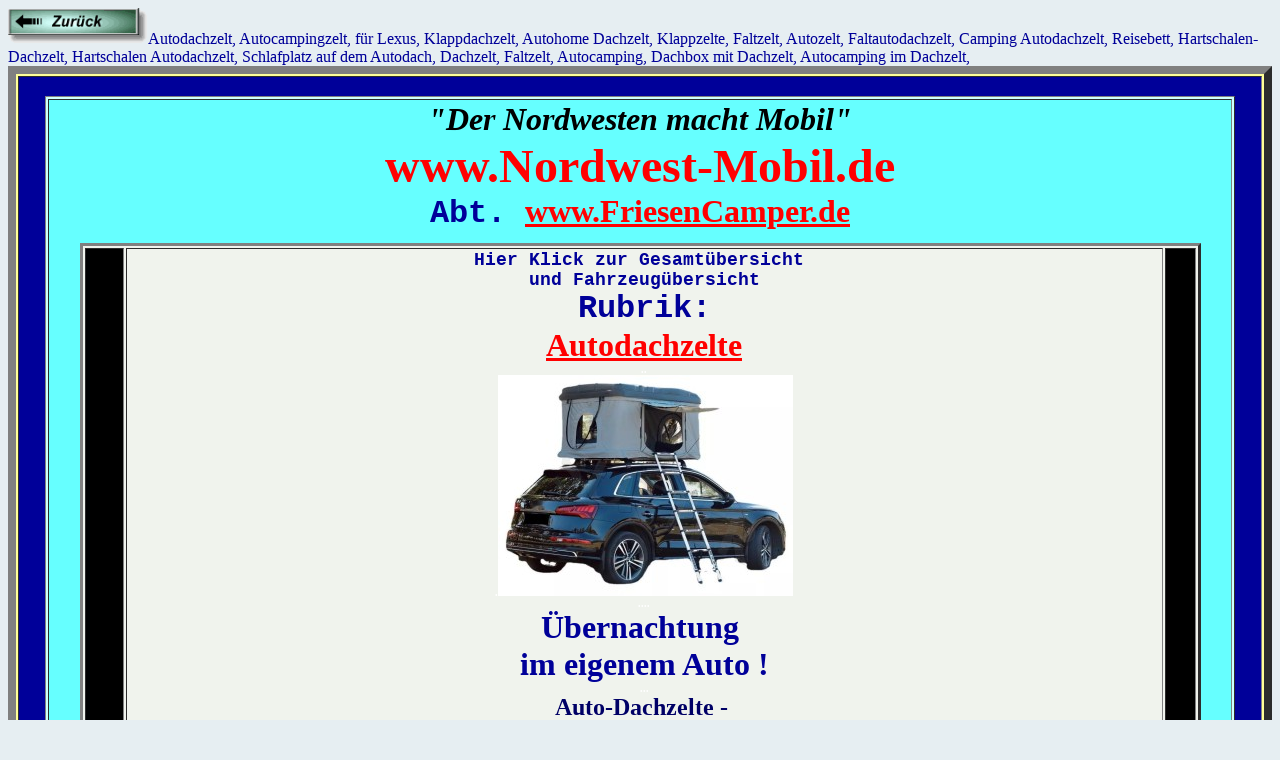

--- FILE ---
content_type: text/html
request_url: https://friesencamper.de/autodachzelte/lexus.html
body_size: 5647
content:
<!doctype html public "-//w3c//dtd html 4.0 transitional//en">
<html>
<head>
   <meta http-equiv="Content-Type" content="text/html; charset=iso-8859-1">
   <meta name="GENERATOR" content="Mozilla/4.78 [de] (WinNT; U) [Netscape]">
   <meta name="Author" content="Nehus, J.B.">
   <meta name="Description" content="Dachzelt, Faltzelt, Autocamping, Reisebett, Dachbox mit Dachzelt, Autocamping im Autodachzelt, Lancia Autodachzelt, Autocampingzelt, Klappdachzelt, Autohome Dachzelt, Klappzelte, Faltzelt, Autozelt, Faltautodachzelt,">
   <meta name="KeyWords" content="Camping Autodachzelt, Hartschalen-Dachzelt, Hartschalen Autodachzelt, für Lexus, Schlafplatz auf dem Autodach, Dachzelt, Faltzelt, Autocamping, Reisebett, Dachbox mit Dachzelt, Autocamping im Autodachzelt, Autodachzelt, Autocampingzelt, Klappdachzelt, Autohome Dachzelt, Klappzelte, Faltzelt, Autozelt, Faltautodachzelt,">
   <title>Camping Autodachzelt, Hartschalen-Dachzelt, Hartschalen Autodachzelt, Schlafplatz auf dem Autodach,</title>
</head>
<body text="#000000" bgcolor="#E6EEF2" link="#FF0000" vlink="#FF0000" alink="#FF0000">
<a href="index.html"><img SRC="hfyzuruk.gif" ALT="EU-Neuwagen Sitemap" BORDER=0 height=36 width=140></a><a NAME="oben"></a><font color="#000099">Autodachzelt,
Autocampingzelt, f&uuml;r Lexus, Klappdachzelt, Autohome Dachzelt, Klappzelte,
Faltzelt, Autozelt, Faltautodachzelt, Camping Autodachzelt, Reisebett,
Hartschalen-Dachzelt, Hartschalen Autodachzelt, Schlafplatz auf dem Autodach,
Dachzelt, Faltzelt, Autocamping, Dachbox mit Dachzelt, Autocamping im Dachzelt,</font>
<center><table BORDER=8 WIDTH="100%" BGCOLOR="#FFFF99" >
<tr>
<td ALIGN=CENTER WIDTH="100%" BGCOLOR="#000099">
<center><font color="#000099">...</font></center>

<center><table BORDER WIDTH="96%" BGCOLOR="#CCFFFF" >
<tr>
<td ALIGN=CENTER BGCOLOR="#66FFFF">
<center><b><i><font color="#000000"><font size=+3>"Der Nordwesten macht
Mobil"</font></font></i></b>
<br><b><font face="Arial Black"><font color="#FF0000"><font size=+4>www.Nordwest-Mobil.de</font></font></font></b>
<br><b><font color="#000099"><font size=+3><font face="Courier New,Courier">Abt.
</font><font face="Verdana"><a href="../index.html">www.FriesenCamper.de</a></font></font></font></b>
<br><b><font face="Courier New,Courier"><font color="#66FFFF"><font size=-2>......</font></font></font></b></center>

<center><table BORDER=3 WIDTH="95%" BGCOLOR="#F0F3ED" >
<tr>
<td BGCOLOR="#000000"><font color="#000000"><font size=-2>...</font></font></td>

<td>
<center><b><font face="Courier New,Courier"><font color="#000099"><font size=+1>Hier
Klick zur Gesamt&uuml;bersicht&nbsp;</font></font></font></b>
<br><b><font face="Courier New,Courier"><font color="#000099"><font size=+1>und
Fahrzeug&uuml;bersicht</font></font></font></b>
<br><b><font face="Courier New,Courier"><font color="#000099"><font size=+3>Rubrik:</font></font></font></b>
<br><b><font face="Verdana"><font color="#000099"><font size=+3><a href="index.html">Autodachzelte</a></font></font></font></b>
<br><b><font face="Verdana"><font color="#FFFFFF"><font size=-2>..</font></font></font></b>
<br><b><font face="Verdana"><font color="#FFFFFF"><font size=-2>.</font></font></font></b><img SRC="dachzelte/dachzelt-s1-kl.jpg" NOSAVE height=221 width=295>
<br><b><font face="Verdana"><font color="#FFFFFF"><font size=-2>....</font></font></font></b>
<br><b><font face="Verdana"><font color="#000099"><font size=+3>&Uuml;bernachtung&nbsp;</font></font></font></b>
<br><b><font face="Verdana"><font color="#000099"><font size=+3>im eigenem
Auto !</font></font></font></b>
<br><b><font face="Verdana"><font color="#FFFFFF"><font size=-2>...</font></font></font></b>
<br><b><font face="Verdana"><font color="#000066"><font size=+2>Auto-Dachzelte
-&nbsp;</font></font></font></b>
<br><b><font face="Verdana"><font color="#000066"><font size=+2>f&uuml;r
mobiles Leben !</font></font></font></b>
<br><b><font face="Verdana"><font color="#000066"><font size=+2>Individualreisen&nbsp;</font></font></font></b>
<br><b><font face="Verdana"><font color="#000066"><font size=+2>im eigenem
Auto !</font></font></font></b>
<br><img SRC="dachzelte/dachzelt-s2-kl.jpg" NOSAVE height=221 width=295>
<br><b><i><font face="Arial Black"><font color="#000099"><font size=+3>Qualit&auml;ts-</font></font></font></i></b>
<br><b><font face="Arial Black"><font color="#000099"><font size=+3>Camping
Autodachzelt,</font></font></font></b>
<br><b><i><font face="Arial,Helvetica"><font color="#000099"><font size=+1>Repr&auml;sentant
&amp; Vertrieb</font></font></font></i></b>
<br><b><font face="Arial,Helvetica"><font color="#000099"><font size=+2>Lothar
B. Nehus</font></font></font></b>
<br><b><font face="Arial,Helvetica"><font color="#FFFFFF"><font size=-2>...</font></font></font></b>
<br><b><font face="Arial Black"><font color="#000066"><font size=+2>26789
Leer / Ostfriesland</font></font></font></b>
<br><font color="#FFFFFF">..</font></center>

<center><table BORDER=2 WIDTH="150" BGCOLOR="#CCCCCC" >
<tr>
<td ALIGN=CENTER><b><a href="../Friesencamper-Copyright.html">Urheberrecht</a></b>
<br><a href="../Friesencamper-Copyright.html"><img SRC="../jbn-fahne/jbn-fahne.jpg" NOSAVE BORDER=0 height=90 width=97></a>
<br><b><a href="../Friesencamper-Copyright.html">Impressum</a></b></td>
</tr>
</table></center>

<center><font color="#FFFFCC"><font size=-2>,.</font></font></center>
</td>

<td BGCOLOR="#000000"><font color="#000000"><font size=-2>..</font></font></td>
</tr>
</table></center>

<center>
<p><font color="#66FFFF">,</font><b><font face="Verdana"><font color="#FF0000"><font size=+3>Auto-Dachzelte&nbsp;
f&uuml;r&nbsp; Lexus&nbsp;</font></font></font></b>
<br><b><font face="Arial,Helvetica"><font size=+1>passend f&uuml;r die
meisten Werksseitig angebrachten Dachrelings&nbsp;</font></font></b>
<br><b><font face="Arial,Helvetica"><font size=+1>auf Kombi, Van, Transporter,
Gel&auml;ndewagen, Wagon, SUV&nbsp; usw.</font></font></b>
<br><b><font face="Arial,Helvetica"><font size=+1>F&uuml;r Benutzung immer
die max. Dachlastangabe des Herstellers beachten.</font></font></b>
<br><b><font face="Arial,Helvetica"><font color="#66FFFF"><font size=-2>,,,,..</font></font></font></b>
<br><b><font face="Verdana"><font color="#3333FF"><font size=+2>Ob die
Dachlast Ihres Kraftfahrzeuges,</font></font></font></b>
<br><b><font face="Verdana"><font color="#3333FF"><font size=+2>f&uuml;r
unser Dachzelt mit&nbsp; 55 kg&nbsp; ausreicht</font></font></font></b>
<br><b><font color="#3333FF"><font size=+2><font face="Verdana">k&ouml;nnen
Sie hier nach pr&uuml;fen:</font><font face="Courier New,Courier"> <a href="dachlasten.html">Klick
hier zur &Uuml;bersicht:...</a></font></font></font></b>
<p><img SRC="dachzelte/dachzelt-s1-gr.jpg" NOSAVE height=675 width=900>
<br><b><font face="Verdana"><font color="#000066"><font size=+2>Kein Geld
verschenken an&nbsp;</font></font></font></b>
<br><b><font face="Verdana"><font color="#000066"><font size=+2>"FriesenCamper"&nbsp;
denken !</font></font></font></b>
<br><b><font face="Verdana"><font color="#66FFFF"><font size=-2>......</font></font></font></b>
<br><b><font face="Arial,Helvetica"><font color="#000099"><font size=+2>Bequem,
Angenehm, viel Platz&nbsp;</font></font></font></b>
<br><b><font face="Arial,Helvetica"><font color="#000099"><font size=+2>f&uuml;r&nbsp;
2&nbsp; Personen f&uuml;r Unterwegs.</font></font></font></b>
<br><b><font face="Arial,Helvetica"><font color="#000099"><font size=+2>Schlafen
Sie in eigener Unterkunft,&nbsp;</font></font></font></b>
<br><b><font face="Arial,Helvetica"><font color="#000099"><font size=+2>sparen
Sie Hotelkosten.</font></font></font></b>
<br><b><font face="Arial,Helvetica"><font color="#000099"><font size=+2>Sie
haben ihren gesch&uuml;tzten, trockenen,&nbsp;</font></font></font></b>
<br><b><font face="Arial,Helvetica"><font color="#000099"><font size=+2>sauberen
Schlafplatz immer unauff&auml;llig dabei.</font></font></font></b>
<br><b><font face="Arial,Helvetica"><font color="#66FFFF"><font size=-2>....</font></font></font></b>
<br><b><font face="Verdana"><font color="#000099"><font size=+2>H&ouml;herer
Komfort und mehr Platzgewinn</font></font></font></b>
<br><b><font face="Verdana"><font color="#000099"><font size=+2>auch geeignet
Reisemobilen / Wohnmobilen / Transporter /</font></font></font></b>
<br><b><font face="Verdana"><font color="#000099"><font size=+2>SUV&nbsp;
/ VAN&nbsp; und&nbsp; Pkw.</font></font></font></b>
<br><font color="#66FFFF">...</font>
<br><img SRC="dachzelte/dachzelt-s2-gr.jpg" NOSAVE height=750 width=1000>
<br><b><font face="Courier New,Courier"><font color="#66FFFF">....&nbsp;</font></font></b></center>
</td>
</tr>
</table></center>

<center><font color="#000066">..</font></center>
</td>
</tr>
</table></center>

<center><b><font face="Courier New,Courier"><font color="#000000"><font size=+1>***</font></font></font></b></center>

<center><table BORDER=8 WIDTH="100%" BGCOLOR="#FFFF99" >
<tr>
<td ALIGN=CENTER WIDTH="100%" BGCOLOR="#000099">
<center><font color="#000099">...</font></center>

<center><table BORDER WIDTH="96%" BGCOLOR="#FFFFFF" >
<tr>
<td ALIGN=CENTER BGCOLOR="#66FFFF">
<center><font color="#66FFFF"><font size=-2>.......,,........</font></font></center>

<center><table BORDER=10 COLS=1 WIDTH="95%" BGCOLOR="#FFFFCC" >
<tr>
<td>
<center><b><font face="Verdana"><font color="#FF0000"><font size=+4>FriesenCamper</font></font></font></b>
<br><b><i><font face="Verdana"><font color="#FF0000"><font size=+3>"Auto
- Dachzelte"</font></font></font></i></b></center>
</td>
</tr>

<tr>
<td>
<center><b><font face="Arial,Helvetica"><font size=+1>HARDTOP DACHZELT
(HARTSCHALEN UNIVERSAL-DACH-ZELT) MIT WASSERDICHTEM&nbsp;</font></font></b>
<br><b><font face="Arial,Helvetica"><font size=+1>LICHTDICHTEM STOFF 600D
230G/QM - WIR HELFEN IHNEN NAT&Uuml;RLICH BEIM AUFBAU!</font></font></b>
<p><b><font face="Arial,Helvetica"><font size=+1>Artikel-Nr.: 146102</font></font></b>
<br><b><font face="Arial,Helvetica"><font size=+1>- Kapazit&auml;t f&uuml;r
2 Personen</font></font></b>
<br><b><font face="Arial,Helvetica"><font size=+1>- Passend f&uuml;r fast
jedes Auto</font></font></b>
<br><b><font face="Arial,Helvetica"><font size=+1>- Einfach auf die Dachreling
bzw. die Quertr&auml;ger auf der Dachreling montieren und fertig</font></font></b>
<p><b><font face="Arial,Helvetica"><font size=+1>- </font><font size=+2>&Ouml;ffnet
sich automatisch in 60 Sek. dank eingebauter Druckzylinder</font></font></b>
<br><b><font face="Arial,Helvetica"><font size=+1>- Platz zum Verstauen
von Bettw&auml;sche und Leiter im Inneren.</font></font></b>
<p><b><font face="Arial,Helvetica"><font size=+1>Hardtop- Dachzelt Box
aus hochrobustem ABS (Hartschalen Universal-Dach-Zelt)</font></font></b>
<br><b><font face="Arial,Helvetica"><font size=+1>Zelt aus wasserdichtem
Oxford-Gewebe, 600D 230g/qm!&nbsp;</font></font></b>
<br><b><font face="Arial,Helvetica"><font size=+1>Sehr stabil!&nbsp;&nbsp;
Wasserdicht,&nbsp;</font></font></b>
<br><b><font face="Arial,Helvetica"><font size=+1>Wind- und lichtdicht!</font></font></b>
<br><b><font face="Arial,Helvetica"><font size=+1>L&auml;ngsseiten Einstieg
li +&nbsp; re&nbsp; zum &ouml;ffnen.</font></font></b>
<br><b><font face="Arial,Helvetica"><font size=+1>Breitseiten Art. Fenster.</font></font></b>
<p><b><font face="Arial,Helvetica"><font size=+1>Gr&ouml;&szlig;e (ge&ouml;ffnet):
L&auml;nge 220 cm x Breite cm 130 cm x&nbsp; H&ouml;he </font>(ge&ouml;ffnet)
<font size=+1>110cm,
Gewicht: ca. 55kg</font></font></b>
<br><b><font face="Arial,Helvetica"><font size=+1>- Inklusive Teleskopleiter,
Matratze und Befestigungsset</font></font></b>
<p><b><font size=+1>Lieferumfang:</font></b>
<br><b><font size=+1>Art. Nr.: 416102</font></b>
<br><b><font color="#FFFFCC"><font size=+1>..</font></font></b>
<br><b><font size=+2>Sensationeller Preis bei Abholung:&nbsp; 1.435,00
&euro;</font></b>
<br><b><font size=+2>Preis inkl. Aufbau am Lager zum Selbstkostenpreis&nbsp;
1.500,00 &euro;</font></b>
<br><b><font color="#FFFFFF"><font size=-2>.....</font></font></b>
<br><b><font size=+2>Sensationeller Preis bei&nbsp; Lieferung an ihre Anschrift:&nbsp;
1.435,00 &euro;</font></b>
<br>&nbsp;<font color="#FFFFFF">..</font><b><font face="Arial,Helvetica"><font size=+1>
zzgl. Versandkosten, werden berechnet nach Entfernung bzw. EU-Land</font></font></b>
<br><b><font face="Arial,Helvetica"><font size=+1>Preise inkl. MWST.</font></font></b>
<br><font color="#FFFFFF">.....</font>
<br><b><font face="Arial,Helvetica"><font size=+1>&nbsp;Artikel vorr&auml;tig,
Lieferzeit: 3 - 10 Tage*</font></font></b>
<br><b><font face="Arial,Helvetica"><font size=+1>*</font></font></b></center>
</td>
</tr>

<tr>
<td>
<center><b><font size=+2>Haben Sie auf Ihrem Fahrzeug keine</font></b>
<br><b><font size=+2>Relingtr&auml;ger, Dachtr&auml;ger, Quertr&auml;ger&nbsp;</font></b>
<br><b><font size=+2>f&uuml;r unsere&nbsp; Dachbox - Dachzelte,</font></b>
<br><b><font size=+2>so sprechen Sie mit Ihrem Auto-Vertragsh&auml;ndler</font></b>
<br><b><font size=+2>und zeigen Sie diesen unsere Seite.</font></b>
<br><b><font size=+2>Man braucht einen speziell auf den jeweiligen Fahrzeugtyp&nbsp;</font></b>
<br><b><font size=+2>abgestimmte zugelassene Grundtr&auml;ger,</font></b>
<br><b><font size=+2>der nur f&uuml;r den vorgesehenen Befestigungspunkten
am Auto sicher montiert&nbsp;</font></b>
<br><b><font size=+2>werden darf, so lt. Technische &Uuml;berwachung (z.B.
GT&Uuml;)</font></b>
<br><b><font size=+2>Man wird ihnen das passende dazu in ihrem Autohaus
installieren.</font></b>
<br><b><font size=+2>*</font></b>
<br><b><font size=+2>Die Angabe, wie hoch die maximale Dachlast bei ihrem
Fahrzeug ist,</font></b>
<br><b><font size=+2>finden Sie nicht in der Zulassungsbescheinigung.&nbsp;</font></b>
<br><b><font size=+2>Die zul&auml;ssige Dachlast des Fahrzeuges ist in
der Betriebserlaubnis vermerkt.</font></b>
<br><b><font size=+2>*</font></b>
<br><b><font size=+2>Das Auto Dachzelt sollte in der Breite / L&auml;nge</font></b>
<br><b><font size=+2>nicht &uuml;ber dem Fahrzeugdach hinausragen.</font></b>
<br><b><font size=+2>*</font></b>
<br><b><font size=+2>F&uuml;r Benutzung immer die max. Dachlastangabe</font></b>
<br><b><font size=+2>des Herstellers beachten&nbsp; (gilt w&auml;hrend
der Fahrt)</font></b>
<br><b><font face="Arial,Helvetica"><font size=+1>*</font></font></b>
<br><b><font face="Arial,Helvetica"><font size=+1>M&ouml;chten Sie bei
Abholung den Service mit Einbau vornehmen lassen,</font></font></b>
<br><b><font face="Arial,Helvetica"><font size=+1>ben&ouml;tigen Sie installiert
schon die&nbsp;</font></font></b>
<br><b><font face="Arial,Helvetica"><font size=+1>Relingtr&auml;ger, Dachtr&auml;ger,
Quertr&auml;ger&nbsp;</font></font></b>
<br><b><font face="Arial,Helvetica"><font size=+1>f&uuml;r unser Dachzelt
!</font></font></b></center>
</td>
</tr>

<tr>
<td BGCOLOR="#FFFF84">
<center><b><font face="Verdana"><font color="#FFFF99"><font size=-2>...</font></font></font></b>
<br><b><font face="Verdana"><font color="#000099">Wof&uuml;r brauche ich
denn ein Auto-Dachzelt !</font></font></b>
<br><b><font face="Verdana"><font color="#000099">Unser Qualit&auml;ts-Dachzelt
kann auf dem Dach schnell installiert werden.</font></font></b>
<br><b><font face="Verdana"><font color="#000099">Ist sehr windschnittig.
Kraftstoff, Energie bald nicht zu messen.</font></font></b>
<br><b><font face="Verdana"><font color="#000099">Unser Dachzelt sch&uuml;tzt
Sie in Ihrer Privatsph&auml;re,</font></font></b>
<br><b><font face="Verdana"><font color="#000099">vor K&auml;lte, W&auml;rme,
Regen, Wind - ist dabei ger&auml;umig, usw.</font></font></b>
<br><b><font face="Verdana"><font color="#FFCC33"><font size=-2>..</font></font></font></b></center>

<center><table BORDER WIDTH="95%" BGCOLOR="#FFFFA8" >
<tr>
<td>
<center><font color="#0900A4">1</font></center>
</td>

<td>
<center><font color="#0900A4"><font size=+1>Sie m&ouml;chten einen Kurztripp
unternehmen, dabei sich unterwegs ausruhen oder &uuml;bernachten.</font></font></center>
</td>
</tr>

<tr>
<td>
<center><font color="#0900A4"><font size=+1>2</font></font></center>
</td>

<td>
<center><font color="#0900A4"><font size=+1>Sie m&ouml;chten Ihren Urlaub
in Etappen an anderen Orten verbringen</font></font></center>
</td>
</tr>

<tr>
<td>
<center><font color="#0900A4"><font size=+1>3</font></font></center>
</td>

<td>
<center><font color="#0900A4"><font size=+1>Sie sind in einem&nbsp; Pkw,
Kombi, Transporter unterwegs und m&ouml;chten sich unterwegs ausruhen</font></font></center>
</td>
</tr>

<tr>
<td>
<center><font color="#0900A4"><font size=+1>4</font></font></center>
</td>

<td>
<center><font color="#0900A4"><font size=+1>Sie besitzen einen Reisemobil,
Wohnmobil&nbsp;</font></font>
<br><font color="#0900A4"><font size=+1>und haben Kinder mit -&nbsp; diese
k&ouml;nnen Schlafen im Dachzelt.</font></font></center>
</td>
</tr>

<tr>
<td>
<center><font color="#0900A4"><font size=+1>5</font></font></center>
</td>

<td>
<center><font color="#0900A4"><font size=+1>Sie besuchen Verwandte, Bekannte
und m&ouml;chten &uuml;ber Nacht da bleiben,</font></font>
<br><font color="#0900A4"><font size=+1>Ihre &Uuml;bernachtung haben Sie
selbst dabei.</font></font></center>
</td>
</tr>

<tr>
<td>
<center><font color="#0900A4"><font size=+1>6</font></font></center>
</td>

<td>
<center><font color="#0900A4"><font size=+1>Sie bekommen in Ihrem Heim
Besuch und k&ouml;nnen in Ihrer Wohnung keine Schlafm&ouml;glichkeit&nbsp;</font></font>
<br><font color="#0900A4"><font size=+1>anbieten auch in diesem Fall ist
das Dachzelt schnell installiert.</font></font></center>
</td>
</tr>

<tr>
<td>
<center><font color="#0900A4"><font size=+1>7</font></font></center>
</td>

<td>
<center><font color="#0900A4"><font size=+1>Auf dem Autodach vom Dachzelt
aus - k&ouml;nnen Sie sehr gut Ihre Umgebung beobachten.</font></font></center>
</td>
</tr>

<tr>
<td>
<center><font color="#0900A4"><font size=+1>8</font></font></center>
</td>

<td>
<center><font color="#0900A4"><font size=+1>Ihr Auto braucht nur einen
privaten oder &ouml;ffentlichen Stellplatz / normalen Parkplatz,</font></font>
<br><font color="#0900A4"><font size=+1>wo Sie die mitgef&uuml;hrte Klappleiter
seitlich aufstellen k&ouml;nnen.</font></font>
<br><font color="#0900A4"><font size=+1>(Leiter k&ouml;nnen Sie mit im
Zelt verstauen)</font></font></center>
</td>
</tr>

<tr>
<td>
<center><font color="#0900A4"><font size=+1>9</font></font></center>
</td>

<td>
<center><font color="#0900A4"><font size=+1>Jeder Autofahrer der gerne
ausf&auml;hrt&nbsp;</font></font>
<br><font color="#0900A4"><font size=+1>sollte unser Qualit&auml;ts Auto-Dachzelt
mitf&uuml;hren.</font></font>
<br><font color="#0900A4"><font size=+1>Wir denken an Pannen z.B. wo an
Weiterfahrt nicht zudenken ist.</font></font>
<br><font color="#0900A4"><font size=+1>Ihr Fahrzeug muss &uuml;ber Nacht
wegen einer Panne in einer Werkstatt bleiben,</font></font>
<br><font color="#0900A4"><font size=+1>ihre &Uuml;bernachtungsm&ouml;glichkeit
haben Sie dabei.</font></font></center>
</td>
</tr>

<tr>
<td>
<center><font color="#0900A4"><font size=+1>10</font></font></center>
</td>

<td>
<center><font color="#0900A4"><font size=+1>Auch f&uuml;r J&auml;ger, Fotografenbegeisterte,
Naturfreunde,&nbsp;</font></font></center>
</td>
</tr>

<tr>
<td>
<center><font color="#0900A4"><font size=+1>11</font></font></center>
</td>

<td>
<center><font color="#0900A4"><font size=+1>Normalerweise k&ouml;nnen Sie
ein Dachzelt f&uuml;r alle F&auml;lle immer mitf&uuml;hren.</font></font>
<br><font color="#0900A4"><font size=+1>Es f&auml;llt nicht auf, unsere
Dachzelte sind flach und unscheinbar.</font></font>
<br><font color="#0900A4"><font size=+1>Sie k&ouml;nnen darin auch kleine
(l&auml;ngliche) Gegenst&auml;nde transportieren.</font></font></center>
</td>
</tr>

<tr>
<td>
<center><font color="#000099"><font size=+1>12</font></font></center>
</td>

<td>
<center><font color="#000099"><font size=+1>Zum Campen / &Uuml;bernachten
/ Ausruhen f&uuml;r 1 - 4 Personen</font></font>
<br><font color="#000099"><font size=+1>empfehlen wir&nbsp; FriesenCamper
- AUTO Dachzelte !&nbsp;</font></font>
<br><font color="#000099"><font size=+1>Einen gesch&uuml;tzten, trockenen,
sauberen, bequemen,&nbsp;</font></font>
<br><font color="#000099"><font size=+1>angenehmen&nbsp; Schlafplatz. Sparen
Sie Hotelkosten !</font></font></center>
</td>
</tr>
</table></center>

<center><b><font face="Verdana"><font color="#FFFF99"><font size=-2>,,,,</font></font></font></b></center>
</td>
</tr>

<tr>
<td>
<center><b><font face="Verdana"><font color="#000000">Hinweis:</font></font></b>
<br><b><font face="Verdana"><font color="#000000">Benutzen Sie zum bestellen
immer unser Bestell-Formular.</font></font></b>
<br><b><font face="Verdana">Sie bekommen vorab die Rechnung</font></b>
<br><b><font face="Verdana">und bringen den entsprechenden Rechnungsbetrag
mit.</font></b>
<br><b><font face="Verdana">Zu zahlen bei pers&ouml;nlicher &Uuml;bergabe
bzw. nach Montage vor Ort.</font></b>
<br><b><font face="Verdana">Wichtig wegen Garantie lassen sie sich die
Rechnung quittieren.</font></b>
<br><b><font face="Courier New,Courier"><font color="#FFFFFF"><font size=-2>...</font></font></font></b>
<br><b><font face="Courier New,Courier"><font size=+3><a href="Bestellformular-Dachzelte.html">Hier
geht's zum Bestell-Formular !</a></font></font></b>
<br><b><font face="Courier New,Courier"><font color="#FFFFFF"><font size=-2>...</font></font></font></b></center>
</td>
</tr>

<tr>
<td>
<center><b><font face="Arial,Helvetica"><font color="#FF0000">Wir haben
Ihnen in unserem Angebot garantiert Qualit&auml;t versprochen.</font></font></b></center>
</td>
</tr>
</table></center>

<center><font color="#66FFFF"><font size=-2>....,...,</font></font>
<br><font color="#66FFFF"><font size=-2>...........</font></font></center>
</td>
</tr>

<tr>
<td BGCOLOR="#33CCFF">
<center><font color="#FFFFFF"><font size=-2>&nbsp;</font></font></center>
</td>
</tr>
</table></center>
</td>
</tr>
</table></center>

<center><b><font face="Courier New,Courier"><font color="#000000"><font size=+1>**</font></font></font></b></center>

<center><table BORDER=9 COLS=1 WIDTH="100%" BGCOLOR="#000099" >
<tr>
<td>
<center><b><font face="Courier New,Courier"><font color="#000099"><font size=-2>....</font></font></font></b></center>

<center><table BORDER WIDTH="97%" BGCOLOR="#CCFFFF" >
<tr>
<td>
<center><font color="#CCFFFF">....</font>
<br><a href="../index.html"><img SRC="../jbn-fahne/jbn-fahne.jpg" NOSAVE BORDER=0 height=110 width=120></a>
<br><b><font face="Arial Narrow"><a href="../impressum.htm">Impressum</a></font></b>
<br><b><font face="Arial Narrow"><font color="#CCFFFF"><font size=-2>....</font></font></font></b></center>
</td>

<td ALIGN=CENTER>
<center><b><i><font color="#000000"><font size=+3>"Der Nordwesten macht
Mobil"</font></font></i></b>
<br><b><font face="Arial Black"><font color="#FF0000"><font size=+3>www.Nordwest-Mobil.de</font></font></font></b></center>
<b><font color="#000099"><font face="Courier New,Courier"><font size=+3>Abt.:</font></font><font face="Verdana"><font size=+2><a href="../index.html">www.FriesenCamper.de</a></font></font></font></b></td>
</tr>
</table></center>

<center><b><font face="Arial Narrow"><font color="#000099"><font size=-2>........</font></font></font></b></center>

<center><table BORDER WIDTH="97%" BGCOLOR="#66FFFF" >
<tr>
<td>
<center><font size=-2><b><font face="Courier New,Courier"><font color="#66FFFF">,</font></font></b><font color="#CCFFFF">.</font></font></center>

<center><table BORDER=6 WIDTH="95%" BGCOLOR="#FFFFFF" >
<tr>
<td WIDTH="95%"><b><font face="Verdana"><font color="#000099"><font size=+2>&nbsp;Lothar
B. Nehus</font></font></font></b>
<br><b><font face="Arial,Helvetica"><font color="#000066">&nbsp;Marketingstrategie&nbsp;
&amp;&nbsp; Distributionspolitik</font></font></b>
<br><b><font face="Arial,Helvetica"><font color="#000066">&nbsp;Werksvertretungen&nbsp;
&amp;&nbsp; H&auml;ndlervertretungen</font></font></b>
<br><font face="Arial Black"><font color="#000000"><font size=+2>&nbsp;26789
Leer / Ostfrl.</font></font></font>
<br><b><font face="Verdana"><font color="#000066"><font size=+1>&nbsp;Tel.:&nbsp;&nbsp;&nbsp;
0491 - 9791441</font></font></font></b></td>

<td>
<center><b><font face="Arial Narrow"><font color="#BBF4FF"><font size=-1>..</font></font></font></b></center>

<center><table BORDER=2 WIDTH="150" BGCOLOR="#CCCCCC" >
<tr>
<td ALIGN=CENTER><b><a href="../Friesencamper-Copyright.html">Urheberrecht</a></b>
<br><a href="../Friesencamper-Copyright.html"><img SRC="../jbn-fahne/jbn-fahne.jpg" NOSAVE BORDER=0 height=90 width=97></a>
<br><b><a href="../Friesencamper-Copyright.html">Impressum</a></b></td>
</tr>
</table></center>

<center><font color="#FFFFCC"><font size=-2>,.</font></font>
<br><b><font face="Arial,Helvetica"><font color="#000099"><font size=-1>Seit
1963</font></font></font></b>
<br><b><font face="Arial,Helvetica"><font color="#000099"><font size=-1>in
2 ter Generation</font></font></font></b></center>
</td>
</tr>
</table></center>

<center><table BORDER=6 WIDTH="95%" BGCOLOR="#FFFFCC" >
<tr>
<td BGCOLOR="#E6EEF2"><b><font color="#000099"><font size=+1>&nbsp; Anfragen
/ Beratung telefonisch Montags bis Freitags</font></font></b>
<br><font color="#000099"><font size=+1><b>&nbsp; w&auml;hrend den Telefonzeiten:
9.30 Uhr&nbsp; - 12.00 Uhr und&nbsp; 14.00 Uhr bis 17.30 Uhr</b>.</font></font>
<br><font color="#66FFFF">....</font>
<br><font color="#000099"><font size=+1>&nbsp; In Leer ist nur&nbsp; Vertriebsb&uuml;ro,
hier gibt es keine Besuchszeiten.</font></font>
<br><font color="#000099"><font size=+1>&nbsp; Bestellungen bzw. Montage
von Dachzelten bitte &uuml;ber Bestell-Formular.</font></font>
<br><font color="#000099"><font size=+1>&nbsp; <b><i><font face="Arial,Helvetica">Repr&auml;sentant
&amp; Vertrieb&nbsp; Qualit&auml;ts - Auto-Dachzelte.</font></i></b></font></font>
<br><font color="#000099">*</font>
<br><b><font face="Courier New,Courier"><font color="#FF0000"><font size=+1>HINWEIS:</font></font></font></b>
<br><b><font face="Courier New,Courier"><font color="#FF0000"><font size=+1>Dieser
Internetauftritt ist in all seinen Teilen urheberrechtlich gesch&uuml;tzt.&nbsp;</font></font></font></b>
<br><b><font face="Courier New,Courier"><font color="#FF0000"><font size=+1>Hier
verweisen wir auf unsere Ausf&uuml;hrungen dem&nbsp;</font></font></font></b>
<br><b><font face="Courier New,Courier"><font color="#FF0000"><font size=+1><a href="../Friesencamper-Copyright.html">"Urhebergesetz
/ ABG&nbsp; /&nbsp; Impressum"</a></font></font></font></b>
<br><b><font color="#000000">*</font></b>
<br><b><font color="#000066"><font size=-1>Alle Fotos unterliegen dem Urheberrecht.</font></font></b>
<br><b><font color="#000099">*</font></b>
<br><b><font color="#000099">Bei den&nbsp;&nbsp; FRIESEN&nbsp; erhalten
Sie eine sehr gute handwerkliche Qualit&auml;t !</font></b>
<br><b><font color="#000099">Auf&nbsp; den&nbsp; FRIESEN&nbsp; ist Verlass
!</font></b>
<br><b><font color="#000099">Was die&nbsp;&nbsp; FRIESEN&nbsp; sagen halten
Sie auch !</font></b>
<br><b><font color="#000099">*</font></b>
<br><font color="#000099">Die Steuernummer wird aus Datenschutzgr&uuml;nden
nicht angegeben.</font>
<center><b><font color="#000099">*</font></b></center>
</td>
</tr>

<tr>
<td>
<center><b><font face="Arial Narrow"><font color="#FFFFFF"><font size=-2>.</font></font></font></b>
<br><b><font face="Arial,Helvetica"><font color="#000099">BESUCHEN&nbsp;
SIE&nbsp; AUCH UNSER&nbsp; VIELF&Auml;LTIGES</font></font></b>
<br><b><font face="Arial,Helvetica"><font color="#000099">SEHR&nbsp; INTERESSANTES&nbsp;
GESCH&Auml;FT-SPARTEN-ANGEBOT:</font></font></b>
<br><b><font face="Arial,Helvetica"><font color="#FFFFFF"><font size=+4><a href="https://www.nordwest-mobil.de/">www.Nordwest-Mobil.de</a></font></font></font></b></center>
</td>
</tr>
</table></center>

<center><b><font face="Courier New,Courier"><font color="#66FFFF"><font size=-2>..</font></font></font></b></center>
</td>
</tr>
</table></center>

<center><b><font face="Arial,Helvetica"><font color="#000066"><font size=-2>..</font></font></font></b></center>
</td>
</tr>
</table></center>

<center><font color="#FFFFFF"><font size=-2>.-.</font></font><b><font face="Courier New,Courier"><font color="#000000"><font size=+1>***</font></font></font></b>
<p><b><font face="Courier New,Courier"><font color="#000000"><font size=+1><a href="#oben">Nach
Oben</a></font></font></font></b></center>

</body>
</html>
